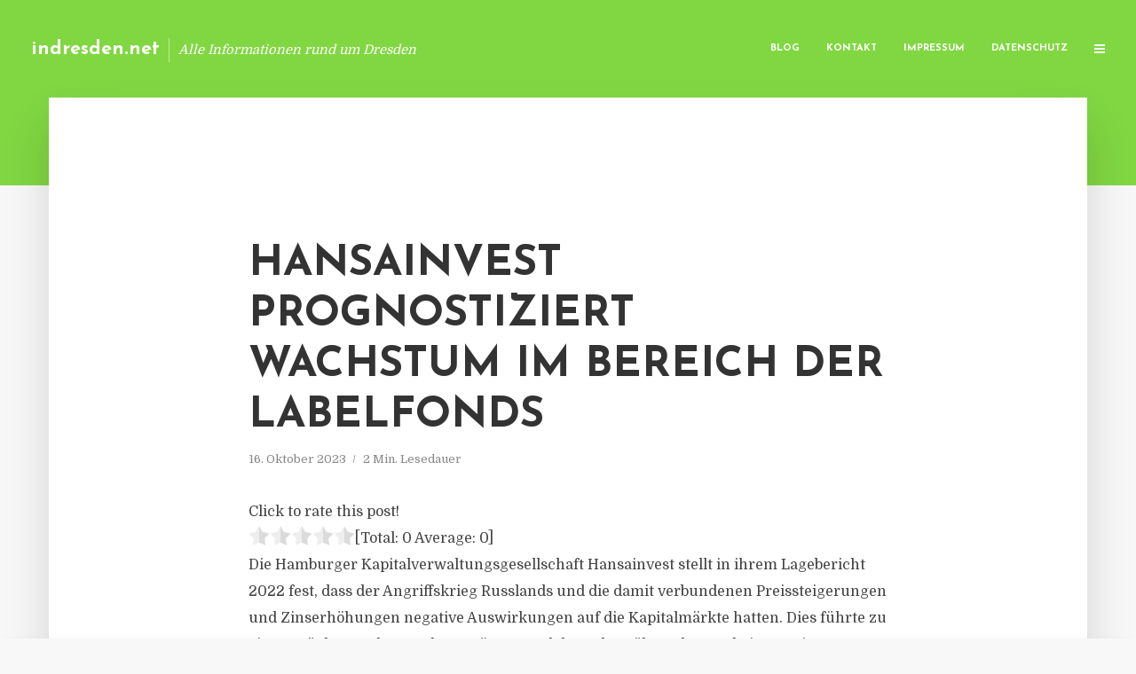

--- FILE ---
content_type: text/html; charset=UTF-8
request_url: https://indresden.net/hansainvest-prognostiziert-wachstum-im-bereich-der-labelfonds/
body_size: 13141
content:
<!DOCTYPE html>
<html lang="de" class="no-js no-svg">
	<head>
		<meta charset="UTF-8">
		<meta name="viewport" content="width=device-width, initial-scale=1">
		<link rel="profile" href="https://gmpg.org/xfn/11">
		<title>Hansainvest prognostiziert Wachstum im Bereich der Labelfonds &#8211; indresden.net</title>
<meta name='robots' content='max-image-preview:large' />
<link rel='dns-prefetch' href='//fonts.googleapis.com' />
<link rel="alternate" type="application/rss+xml" title="indresden.net &raquo; Feed" href="https://indresden.net/feed/" />
<link rel="alternate" type="application/rss+xml" title="indresden.net &raquo; Kommentar-Feed" href="https://indresden.net/comments/feed/" />
<link rel="alternate" type="application/rss+xml" title="indresden.net &raquo; Hansainvest prognostiziert Wachstum im Bereich der Labelfonds-Kommentar-Feed" href="https://indresden.net/hansainvest-prognostiziert-wachstum-im-bereich-der-labelfonds/feed/" />
<script type="text/javascript">
window._wpemojiSettings = {"baseUrl":"https:\/\/s.w.org\/images\/core\/emoji\/14.0.0\/72x72\/","ext":".png","svgUrl":"https:\/\/s.w.org\/images\/core\/emoji\/14.0.0\/svg\/","svgExt":".svg","source":{"concatemoji":"https:\/\/indresden.net\/wp-includes\/js\/wp-emoji-release.min.js"}};
/*! This file is auto-generated */
!function(e,a,t){var n,r,o,i=a.createElement("canvas"),p=i.getContext&&i.getContext("2d");function s(e,t){p.clearRect(0,0,i.width,i.height),p.fillText(e,0,0);e=i.toDataURL();return p.clearRect(0,0,i.width,i.height),p.fillText(t,0,0),e===i.toDataURL()}function c(e){var t=a.createElement("script");t.src=e,t.defer=t.type="text/javascript",a.getElementsByTagName("head")[0].appendChild(t)}for(o=Array("flag","emoji"),t.supports={everything:!0,everythingExceptFlag:!0},r=0;r<o.length;r++)t.supports[o[r]]=function(e){if(p&&p.fillText)switch(p.textBaseline="top",p.font="600 32px Arial",e){case"flag":return s("\ud83c\udff3\ufe0f\u200d\u26a7\ufe0f","\ud83c\udff3\ufe0f\u200b\u26a7\ufe0f")?!1:!s("\ud83c\uddfa\ud83c\uddf3","\ud83c\uddfa\u200b\ud83c\uddf3")&&!s("\ud83c\udff4\udb40\udc67\udb40\udc62\udb40\udc65\udb40\udc6e\udb40\udc67\udb40\udc7f","\ud83c\udff4\u200b\udb40\udc67\u200b\udb40\udc62\u200b\udb40\udc65\u200b\udb40\udc6e\u200b\udb40\udc67\u200b\udb40\udc7f");case"emoji":return!s("\ud83e\udef1\ud83c\udffb\u200d\ud83e\udef2\ud83c\udfff","\ud83e\udef1\ud83c\udffb\u200b\ud83e\udef2\ud83c\udfff")}return!1}(o[r]),t.supports.everything=t.supports.everything&&t.supports[o[r]],"flag"!==o[r]&&(t.supports.everythingExceptFlag=t.supports.everythingExceptFlag&&t.supports[o[r]]);t.supports.everythingExceptFlag=t.supports.everythingExceptFlag&&!t.supports.flag,t.DOMReady=!1,t.readyCallback=function(){t.DOMReady=!0},t.supports.everything||(n=function(){t.readyCallback()},a.addEventListener?(a.addEventListener("DOMContentLoaded",n,!1),e.addEventListener("load",n,!1)):(e.attachEvent("onload",n),a.attachEvent("onreadystatechange",function(){"complete"===a.readyState&&t.readyCallback()})),(e=t.source||{}).concatemoji?c(e.concatemoji):e.wpemoji&&e.twemoji&&(c(e.twemoji),c(e.wpemoji)))}(window,document,window._wpemojiSettings);
</script>
<style type="text/css">
img.wp-smiley,
img.emoji {
	display: inline !important;
	border: none !important;
	box-shadow: none !important;
	height: 1em !important;
	width: 1em !important;
	margin: 0 0.07em !important;
	vertical-align: -0.1em !important;
	background: none !important;
	padding: 0 !important;
}
</style>
	<link rel='stylesheet' id='wp-block-library-css' href='https://indresden.net/wp-includes/css/dist/block-library/style.min.css' type='text/css' media='all' />
<link rel='stylesheet' id='classic-theme-styles-css' href='https://indresden.net/wp-includes/css/classic-themes.min.css' type='text/css' media='all' />
<style id='global-styles-inline-css' type='text/css'>
body{--wp--preset--color--black: #000000;--wp--preset--color--cyan-bluish-gray: #abb8c3;--wp--preset--color--white: #ffffff;--wp--preset--color--pale-pink: #f78da7;--wp--preset--color--vivid-red: #cf2e2e;--wp--preset--color--luminous-vivid-orange: #ff6900;--wp--preset--color--luminous-vivid-amber: #fcb900;--wp--preset--color--light-green-cyan: #7bdcb5;--wp--preset--color--vivid-green-cyan: #00d084;--wp--preset--color--pale-cyan-blue: #8ed1fc;--wp--preset--color--vivid-cyan-blue: #0693e3;--wp--preset--color--vivid-purple: #9b51e0;--wp--preset--gradient--vivid-cyan-blue-to-vivid-purple: linear-gradient(135deg,rgba(6,147,227,1) 0%,rgb(155,81,224) 100%);--wp--preset--gradient--light-green-cyan-to-vivid-green-cyan: linear-gradient(135deg,rgb(122,220,180) 0%,rgb(0,208,130) 100%);--wp--preset--gradient--luminous-vivid-amber-to-luminous-vivid-orange: linear-gradient(135deg,rgba(252,185,0,1) 0%,rgba(255,105,0,1) 100%);--wp--preset--gradient--luminous-vivid-orange-to-vivid-red: linear-gradient(135deg,rgba(255,105,0,1) 0%,rgb(207,46,46) 100%);--wp--preset--gradient--very-light-gray-to-cyan-bluish-gray: linear-gradient(135deg,rgb(238,238,238) 0%,rgb(169,184,195) 100%);--wp--preset--gradient--cool-to-warm-spectrum: linear-gradient(135deg,rgb(74,234,220) 0%,rgb(151,120,209) 20%,rgb(207,42,186) 40%,rgb(238,44,130) 60%,rgb(251,105,98) 80%,rgb(254,248,76) 100%);--wp--preset--gradient--blush-light-purple: linear-gradient(135deg,rgb(255,206,236) 0%,rgb(152,150,240) 100%);--wp--preset--gradient--blush-bordeaux: linear-gradient(135deg,rgb(254,205,165) 0%,rgb(254,45,45) 50%,rgb(107,0,62) 100%);--wp--preset--gradient--luminous-dusk: linear-gradient(135deg,rgb(255,203,112) 0%,rgb(199,81,192) 50%,rgb(65,88,208) 100%);--wp--preset--gradient--pale-ocean: linear-gradient(135deg,rgb(255,245,203) 0%,rgb(182,227,212) 50%,rgb(51,167,181) 100%);--wp--preset--gradient--electric-grass: linear-gradient(135deg,rgb(202,248,128) 0%,rgb(113,206,126) 100%);--wp--preset--gradient--midnight: linear-gradient(135deg,rgb(2,3,129) 0%,rgb(40,116,252) 100%);--wp--preset--duotone--dark-grayscale: url('#wp-duotone-dark-grayscale');--wp--preset--duotone--grayscale: url('#wp-duotone-grayscale');--wp--preset--duotone--purple-yellow: url('#wp-duotone-purple-yellow');--wp--preset--duotone--blue-red: url('#wp-duotone-blue-red');--wp--preset--duotone--midnight: url('#wp-duotone-midnight');--wp--preset--duotone--magenta-yellow: url('#wp-duotone-magenta-yellow');--wp--preset--duotone--purple-green: url('#wp-duotone-purple-green');--wp--preset--duotone--blue-orange: url('#wp-duotone-blue-orange');--wp--preset--font-size--small: 13px;--wp--preset--font-size--medium: 20px;--wp--preset--font-size--large: 36px;--wp--preset--font-size--x-large: 42px;--wp--preset--spacing--20: 0.44rem;--wp--preset--spacing--30: 0.67rem;--wp--preset--spacing--40: 1rem;--wp--preset--spacing--50: 1.5rem;--wp--preset--spacing--60: 2.25rem;--wp--preset--spacing--70: 3.38rem;--wp--preset--spacing--80: 5.06rem;--wp--preset--shadow--natural: 6px 6px 9px rgba(0, 0, 0, 0.2);--wp--preset--shadow--deep: 12px 12px 50px rgba(0, 0, 0, 0.4);--wp--preset--shadow--sharp: 6px 6px 0px rgba(0, 0, 0, 0.2);--wp--preset--shadow--outlined: 6px 6px 0px -3px rgba(255, 255, 255, 1), 6px 6px rgba(0, 0, 0, 1);--wp--preset--shadow--crisp: 6px 6px 0px rgba(0, 0, 0, 1);}:where(.is-layout-flex){gap: 0.5em;}body .is-layout-flow > .alignleft{float: left;margin-inline-start: 0;margin-inline-end: 2em;}body .is-layout-flow > .alignright{float: right;margin-inline-start: 2em;margin-inline-end: 0;}body .is-layout-flow > .aligncenter{margin-left: auto !important;margin-right: auto !important;}body .is-layout-constrained > .alignleft{float: left;margin-inline-start: 0;margin-inline-end: 2em;}body .is-layout-constrained > .alignright{float: right;margin-inline-start: 2em;margin-inline-end: 0;}body .is-layout-constrained > .aligncenter{margin-left: auto !important;margin-right: auto !important;}body .is-layout-constrained > :where(:not(.alignleft):not(.alignright):not(.alignfull)){max-width: var(--wp--style--global--content-size);margin-left: auto !important;margin-right: auto !important;}body .is-layout-constrained > .alignwide{max-width: var(--wp--style--global--wide-size);}body .is-layout-flex{display: flex;}body .is-layout-flex{flex-wrap: wrap;align-items: center;}body .is-layout-flex > *{margin: 0;}:where(.wp-block-columns.is-layout-flex){gap: 2em;}.has-black-color{color: var(--wp--preset--color--black) !important;}.has-cyan-bluish-gray-color{color: var(--wp--preset--color--cyan-bluish-gray) !important;}.has-white-color{color: var(--wp--preset--color--white) !important;}.has-pale-pink-color{color: var(--wp--preset--color--pale-pink) !important;}.has-vivid-red-color{color: var(--wp--preset--color--vivid-red) !important;}.has-luminous-vivid-orange-color{color: var(--wp--preset--color--luminous-vivid-orange) !important;}.has-luminous-vivid-amber-color{color: var(--wp--preset--color--luminous-vivid-amber) !important;}.has-light-green-cyan-color{color: var(--wp--preset--color--light-green-cyan) !important;}.has-vivid-green-cyan-color{color: var(--wp--preset--color--vivid-green-cyan) !important;}.has-pale-cyan-blue-color{color: var(--wp--preset--color--pale-cyan-blue) !important;}.has-vivid-cyan-blue-color{color: var(--wp--preset--color--vivid-cyan-blue) !important;}.has-vivid-purple-color{color: var(--wp--preset--color--vivid-purple) !important;}.has-black-background-color{background-color: var(--wp--preset--color--black) !important;}.has-cyan-bluish-gray-background-color{background-color: var(--wp--preset--color--cyan-bluish-gray) !important;}.has-white-background-color{background-color: var(--wp--preset--color--white) !important;}.has-pale-pink-background-color{background-color: var(--wp--preset--color--pale-pink) !important;}.has-vivid-red-background-color{background-color: var(--wp--preset--color--vivid-red) !important;}.has-luminous-vivid-orange-background-color{background-color: var(--wp--preset--color--luminous-vivid-orange) !important;}.has-luminous-vivid-amber-background-color{background-color: var(--wp--preset--color--luminous-vivid-amber) !important;}.has-light-green-cyan-background-color{background-color: var(--wp--preset--color--light-green-cyan) !important;}.has-vivid-green-cyan-background-color{background-color: var(--wp--preset--color--vivid-green-cyan) !important;}.has-pale-cyan-blue-background-color{background-color: var(--wp--preset--color--pale-cyan-blue) !important;}.has-vivid-cyan-blue-background-color{background-color: var(--wp--preset--color--vivid-cyan-blue) !important;}.has-vivid-purple-background-color{background-color: var(--wp--preset--color--vivid-purple) !important;}.has-black-border-color{border-color: var(--wp--preset--color--black) !important;}.has-cyan-bluish-gray-border-color{border-color: var(--wp--preset--color--cyan-bluish-gray) !important;}.has-white-border-color{border-color: var(--wp--preset--color--white) !important;}.has-pale-pink-border-color{border-color: var(--wp--preset--color--pale-pink) !important;}.has-vivid-red-border-color{border-color: var(--wp--preset--color--vivid-red) !important;}.has-luminous-vivid-orange-border-color{border-color: var(--wp--preset--color--luminous-vivid-orange) !important;}.has-luminous-vivid-amber-border-color{border-color: var(--wp--preset--color--luminous-vivid-amber) !important;}.has-light-green-cyan-border-color{border-color: var(--wp--preset--color--light-green-cyan) !important;}.has-vivid-green-cyan-border-color{border-color: var(--wp--preset--color--vivid-green-cyan) !important;}.has-pale-cyan-blue-border-color{border-color: var(--wp--preset--color--pale-cyan-blue) !important;}.has-vivid-cyan-blue-border-color{border-color: var(--wp--preset--color--vivid-cyan-blue) !important;}.has-vivid-purple-border-color{border-color: var(--wp--preset--color--vivid-purple) !important;}.has-vivid-cyan-blue-to-vivid-purple-gradient-background{background: var(--wp--preset--gradient--vivid-cyan-blue-to-vivid-purple) !important;}.has-light-green-cyan-to-vivid-green-cyan-gradient-background{background: var(--wp--preset--gradient--light-green-cyan-to-vivid-green-cyan) !important;}.has-luminous-vivid-amber-to-luminous-vivid-orange-gradient-background{background: var(--wp--preset--gradient--luminous-vivid-amber-to-luminous-vivid-orange) !important;}.has-luminous-vivid-orange-to-vivid-red-gradient-background{background: var(--wp--preset--gradient--luminous-vivid-orange-to-vivid-red) !important;}.has-very-light-gray-to-cyan-bluish-gray-gradient-background{background: var(--wp--preset--gradient--very-light-gray-to-cyan-bluish-gray) !important;}.has-cool-to-warm-spectrum-gradient-background{background: var(--wp--preset--gradient--cool-to-warm-spectrum) !important;}.has-blush-light-purple-gradient-background{background: var(--wp--preset--gradient--blush-light-purple) !important;}.has-blush-bordeaux-gradient-background{background: var(--wp--preset--gradient--blush-bordeaux) !important;}.has-luminous-dusk-gradient-background{background: var(--wp--preset--gradient--luminous-dusk) !important;}.has-pale-ocean-gradient-background{background: var(--wp--preset--gradient--pale-ocean) !important;}.has-electric-grass-gradient-background{background: var(--wp--preset--gradient--electric-grass) !important;}.has-midnight-gradient-background{background: var(--wp--preset--gradient--midnight) !important;}.has-small-font-size{font-size: var(--wp--preset--font-size--small) !important;}.has-medium-font-size{font-size: var(--wp--preset--font-size--medium) !important;}.has-large-font-size{font-size: var(--wp--preset--font-size--large) !important;}.has-x-large-font-size{font-size: var(--wp--preset--font-size--x-large) !important;}
.wp-block-navigation a:where(:not(.wp-element-button)){color: inherit;}
:where(.wp-block-columns.is-layout-flex){gap: 2em;}
.wp-block-pullquote{font-size: 1.5em;line-height: 1.6;}
</style>
<link rel='stylesheet' id='titan-adminbar-styles-css' href='https://indresden.net/wp-content/plugins/anti-spam/assets/css/admin-bar.css' type='text/css' media='all' />
<link rel='stylesheet' id='contact-form-7-css' href='https://indresden.net/wp-content/plugins/contact-form-7/includes/css/styles.css' type='text/css' media='all' />
<link rel='stylesheet' id='typology-fonts-css' href='https://fonts.googleapis.com/css?family=Domine%3A400%7CJosefin+Sans%3A400%2C700&#038;subset=latin%2Clatin-ext&#038;ver=1.2' type='text/css' media='all' />
<link rel='stylesheet' id='typology-main-css' href='https://indresden.net/wp-content/themes/typology/assets/css/min.css' type='text/css' media='all' />
<style id='typology-main-inline-css' type='text/css'>
body,blockquote:before, q:before{font-family: 'Domine';font-weight: 400;}body,.typology-action-button .sub-menu{color:#444444;}body{background:#f8f8f8;font-size: 1.6em;}.typology-fake-bg{background:#f8f8f8;}.typology-sidebar,.typology-section{background:#ffffff;}h1, h2, h3, h4, h5, h6,.h1, .h2, .h3, .h4, .h5, .h6,.submit,.mks_read_more a,input[type="submit"],a.mks_button,.cover-letter,.post-letter,.woocommerce nav.woocommerce-pagination ul li span,.woocommerce nav.woocommerce-pagination ul li a,.woocommerce div.product .woocommerce-tabs ul.tabs li,.typology-pagination a,.typology-pagination span,.comment-author .fn,.post-date-month,.typology-button-social,.mks_autor_link_wrap a,.entry-pre-title,.typology-button,button{font-family: 'Josefin Sans';font-weight: 700;}.typology-header .typology-nav{font-family: 'Josefin Sans';font-weight: 700;}.typology-cover .entry-title,.typology-cover h1 { font-size: 6.4rem;}h1, .h1 {font-size: 4.8rem;}h2, .h2 {font-size: 3.5rem;}h3, .h3 {font-size: 2.8rem;}h4, .h4 {font-size: 2.3rem;}h5, .h5,.typology-layout-c.post-image-on .entry-title {font-size: 1.8rem;}h6, .h6 {font-size: 1.5rem;}.widget{font-size: 1.4rem;}.typology-header .typology-nav a{font-size: 1.1rem;}.typology-layout-b .post-date-hidden,.meta-item{font-size: 1.3rem;}.post-letter {font-size: 26rem;}.cover-letter {font-size: 60rem;}h1, h2, h3, h4, h5, h6,.h1, .h2, .h3, .h4, .h5, .h6,h1 a,h2 a,h3 a,h4 a,h5 a,h6 a,.post-date-month{color:#333333;}.typology-single-sticky a{color:#444444;}.entry-title a:hover,.typology-single-sticky a:hover{color:#81d742;}.bypostauthor .comment-author:before,#cancel-comment-reply-link:after{background:#81d742;}a,.widget .textwidget a,.typology-layout-b .post-date-hidden{color: #81d742;}.typology-header{height:110px;}.typology-header-sticky-on .typology-header{background:#81d742;}.site-title a{font-size: 16pt;color: #ffffff;}.typology-site-description{font-size: 11pt;color: #ffffff;}.typology-header .typology-nav,.typology-header .typology-nav > li > a{color: #ffffff;}.typology-header .typology-nav .sub-menu a{ color:#444444;}.typology-header .typology-nav .sub-menu a:hover{color: #81d742;}.typology-action-button .sub-menu ul a:before{background: #81d742;}.sub-menu .current-menu-item a{color:#81d742;}.dot,.typology-header .typology-nav .sub-menu{background:#ffffff;}.typology-header .typology-main-navigation .sub-menu .current-menu-ancestor > a,.typology-header .typology-main-navigation .sub-menu .current-menu-item > a{color: #81d742;}.typology-header-wide .slot-l{left: 35px;}.typology-header-wide .slot-r{right: 20px;}.meta-item,.meta-item span,.meta-item a,.comment-metadata a{color: #888888;}.comment-meta .url,.meta-item a:hover{color:#333333;}.typology-post:after,.section-title:after,.typology-pagination:before{background:rgba(51,51,51,0.2);}.typology-layout-b .post-date-day,.typology-outline-nav li a:hover,.style-timeline .post-date-day{color:#81d742;}.typology-layout-b .post-date:after,blockquote:before,q:before{background:#81d742;}.typology-sticky-c,.typology-sticky-to-top span,.sticky-author-date{color: #888888;}.typology-outline-nav li a{color: #444444;}.typology-post.typology-layout-b:before{background:rgba(68,68,68,0.1);}.submit,.mks_read_more a,input[type="submit"],a.mks_button,.typology-button,.submit,.typology-button-social,.widget .mks_autor_link_wrap a,.widget .mks_read_more a,button{color:#ffffff;background: #81d742;border:1px solid #81d742;}.button-invert{color:#81d742;background:transparent;}.widget .mks_autor_link_wrap a:hover,.widget .mks_read_more a:hover{color:#ffffff;}.typology-cover{min-height: 240px;}.typology-cover-empty{height:209px;min-height:209px;}.typology-fake-bg .typology-section:first-child {top: -99px;}.typology-flat .typology-cover-empty{height:110px;}.typology-flat .typology-cover{min-height:110px;}.typology-cover-empty,.typology-cover-item,.typology-header-sticky{background:#81d742;}.typology-cover-overlay:after{background: rgba(129,215,66,0.6);}.typology-sidebar-header{background:#81d742;}.typology-cover,.typology-cover .entry-title,.typology-cover .entry-title a,.typology-cover .meta-item,.typology-cover .meta-item span,.typology-cover .meta-item a,.typology-cover h1,.typology-cover h2,.typology-cover h3{color: #ffffff;}.typology-cover .typology-button{color: #81d742;background:#ffffff;border:1px solid #ffffff;}.typology-cover .button-invert{color: #ffffff;background: transparent;}.typology-cover-slider .owl-dots .owl-dot span{background:#ffffff;}.typology-outline-nav li:before,.widget ul li:before{background:#81d742;}.widget a{color:#444444;}.widget a:hover,.widget_calendar table tbody td a,.entry-tags a:hover{color:#81d742;}.widget_calendar table tbody td a:hover,.widget table td,.entry-tags a{color:#444444;}.widget table,.widget table td,.widget_calendar table thead th,table,td, th{border-color: rgba(68,68,68,0.3);}.widget ul li,.widget .recentcomments{color:#444444;}.widget .post-date{color:#888888;}#today{background:rgba(68,68,68,0.1);}.typology-pagination .current, .typology-pagination .infinite-scroll a, .typology-pagination .load-more a, .typology-pagination .nav-links .next, .typology-pagination .nav-links .prev, .typology-pagination .next a, .typology-pagination .prev a{color: #ffffff;background:#333333;}.typology-pagination a, .typology-pagination span{color: #333333;border:1px solid #333333;}.typology-footer{background:#f8f8f8;color:#aaaaaa;}.typology-footer h1,.typology-footer h2,.typology-footer h3,.typology-footer h4,.typology-footer h5,.typology-footer h6,.typology-footer .post-date-month{color:#aaaaaa;}.typology-count{background: #81d742;}.typology-footer a, .typology-footer .widget .textwidget a{color: #888888;}input[type="text"], input[type="email"], input[type="url"], input[type="tel"], input[type="number"], input[type="date"], input[type="password"], textarea, select{border-color:rgba(68,68,68,0.2);}blockquote:after, blockquote:before, q:after, q:before{-webkit-box-shadow: 0 0 0 10px #ffffff;box-shadow: 0 0 0 10px #ffffff;}body.wp-editor{background:#ffffff;}.site-title{text-transform: none;}.typology-site-description{text-transform: none;}.typology-nav{text-transform: uppercase;}h1, h2, h3, h4, h5, h6{text-transform: uppercase;}.section-title{text-transform: uppercase;}.widget-title{text-transform: uppercase;}.meta-item{text-transform: none;}.typology-button{text-transform: uppercase;}.submit,.mks_read_more a,input[type="submit"],a.mks_button,.typology-button,.widget .mks_autor_link_wrap a,.widget .mks_read_more a,button,.typology-button-social{text-transform: uppercase;}
</style>
<script type='text/javascript' src='https://indresden.net/wp-includes/js/jquery/jquery.min.js' id='jquery-core-js'></script>
<script type='text/javascript' src='https://indresden.net/wp-includes/js/jquery/jquery-migrate.min.js' id='jquery-migrate-js'></script>
<link rel="https://api.w.org/" href="https://indresden.net/wp-json/" /><link rel="alternate" type="application/json" href="https://indresden.net/wp-json/wp/v2/posts/5469" /><link rel="canonical" href="https://indresden.net/hansainvest-prognostiziert-wachstum-im-bereich-der-labelfonds/" />
<link rel='shortlink' href='https://indresden.net/?p=5469' />
<link rel="alternate" type="application/json+oembed" href="https://indresden.net/wp-json/oembed/1.0/embed?url=https%3A%2F%2Findresden.net%2Fhansainvest-prognostiziert-wachstum-im-bereich-der-labelfonds%2F" />
<link rel="alternate" type="text/xml+oembed" href="https://indresden.net/wp-json/oembed/1.0/embed?url=https%3A%2F%2Findresden.net%2Fhansainvest-prognostiziert-wachstum-im-bereich-der-labelfonds%2F&#038;format=xml" />
<script type="text/javascript">
(function(url){
	if(/(?:Chrome\/26\.0\.1410\.63 Safari\/537\.31|WordfenceTestMonBot)/.test(navigator.userAgent)){ return; }
	var addEvent = function(evt, handler) {
		if (window.addEventListener) {
			document.addEventListener(evt, handler, false);
		} else if (window.attachEvent) {
			document.attachEvent('on' + evt, handler);
		}
	};
	var removeEvent = function(evt, handler) {
		if (window.removeEventListener) {
			document.removeEventListener(evt, handler, false);
		} else if (window.detachEvent) {
			document.detachEvent('on' + evt, handler);
		}
	};
	var evts = 'contextmenu dblclick drag dragend dragenter dragleave dragover dragstart drop keydown keypress keyup mousedown mousemove mouseout mouseover mouseup mousewheel scroll'.split(' ');
	var logHuman = function() {
		if (window.wfLogHumanRan) { return; }
		window.wfLogHumanRan = true;
		var wfscr = document.createElement('script');
		wfscr.type = 'text/javascript';
		wfscr.async = true;
		wfscr.src = url + '&r=' + Math.random();
		(document.getElementsByTagName('head')[0]||document.getElementsByTagName('body')[0]).appendChild(wfscr);
		for (var i = 0; i < evts.length; i++) {
			removeEvent(evts[i], logHuman);
		}
	};
	for (var i = 0; i < evts.length; i++) {
		addEvent(evts[i], logHuman);
	}
})('//indresden.net/?wordfence_lh=1&hid=D635063145757B4CDC71DF94ED697494');
</script><style type="text/css">.broken_link, a.broken_link {
	text-decoration: line-through;
}</style>	</head>

	<body data-rsssl=1 class="post-template-default single single-post postid-5469 single-format-standard typology-header-wide">

		<header id="typology-header" class="typology-header">
			<div class="container">
					<div class="slot-l">
	<div class="typology-site-branding">
	
	<span class="site-title h4"><a href="https://indresden.net/" rel="home">indresden.net</a></span>		<span class="typology-site-description">Alle Informationen rund um Dresden</span>

</div>
	
</div>

<div class="slot-r">
				<ul id="menu-menue" class="typology-nav typology-main-navigation"><li id="menu-item-20" class="menu-item menu-item-type-custom menu-item-object-custom menu-item-home menu-item-20"><a href="https://indresden.net">Blog</a></li>
<li id="menu-item-68" class="menu-item menu-item-type-post_type menu-item-object-page menu-item-68"><a href="https://indresden.net/kontakt/">Kontakt</a></li>
<li id="menu-item-2642" class="menu-item menu-item-type-custom menu-item-object-custom menu-item-2642"><a href="/impressum">Impressum</a></li>
<li id="menu-item-19" class="menu-item menu-item-type-post_type menu-item-object-page menu-item-19"><a href="https://indresden.net/datenschutz/">Datenschutz</a></li>
</ul>			
	<ul class="typology-nav ">
	<li class="typology-action-button">
		<span class="typology-action-sidebar">
			<i class="fa fa-bars"></i>
		</span>
	</li>
</ul></div>			</div>
		</header>
	
			
				<div id="typology-cover" class="typology-cover typology-cover-empty">
					</div>
		<div class="typology-fake-bg">
			<div class="typology-section">

				<div class="section-content">
    <article id="post-5469" class="typology-post typology-single-post post-5469 post type-post status-publish format-standard hentry category-allgemein tag-allgemeine-verwaltungsaufwendungen tag-anstieg-im-verwalteten-fondsvermoegen tag-anzahl-der-investmentvermoegen tag-erwartungen-fuer-2023 tag-fondsvermoegen tag-gesamtvermoegen tag-grenzueberschreitende-verwaltung-von-luxemburgischen-fonds tag-hamburger-kapitalverwaltungsgesellschaft tag-hansa-fonds tag-hansainvest tag-jahresueberschuss tag-kapitalmaerkte tag-lagebericht-2022 tag-mittelzufluesse tag-moderat-steigender-anteil-am-fondsvermoegen tag-personalaufwendungen tag-preissteigerungen tag-provisionsaufwendungen tag-provisionsertraege tag-russlands-angriffskrieg tag-service-kvg-labelfonds tag-signal-iduna-spezialfonds tag-staerkerer-zuwachs-von-fondsvermoegen-in-bestehende-fonds-und-neuauflegungen-von-fondsprodukten-fuer-alle-assetklassen tag-vertriebs-und-beratungsleistungen tag-wertpapier-investmentvermoegen tag-zinserhoehungen">

        
            <header class="entry-header">

                <h1 class="entry-title entry-title-cover-empty">Hansainvest prognostiziert Wachstum im Bereich der Labelfonds</h1>
                 
                    <div class="entry-meta"><div class="meta-item meta-date"><span class="updated">16. Oktober 2023</span></div><div class="meta-item meta-rtime">2 Min. Lesedauer</div></div>
                
                
            </header>

                
        <div class="entry-content clearfix">
                        
            
            <div style='text-align:left' class='yasr-auto-insert-visitor'><!--Yasr Visitor Votes Shortcode--><div id='yasr_visitor_votes_3b0bd952e6798' class='yasr-visitor-votes'><div class="yasr-custom-text-vv-before yasr-custom-text-vv-before-5469">Click to rate this post!</div><div id='yasr-vv-second-row-container-3b0bd952e6798' 
                                        class='yasr-vv-second-row-container'><div id='yasr-visitor-votes-rater-3b0bd952e6798'
                                      class='yasr-rater-stars-vv'
                                      data-rater-postid='5469' 
                                      data-rating='0'
                                      data-rater-starsize='24'
                                      data-rater-readonly='false'
                                      data-rater-nonce='0f502cf299' 
                                      data-issingular='true'
                                    ></div><div class="yasr-vv-stats-text-container" id="yasr-vv-stats-text-container-3b0bd952e6798"><span id="yasr-vv-text-container-3b0bd952e6798" class="yasr-vv-text-container">[Total: <span id="yasr-vv-votes-number-container-3b0bd952e6798">0</span>  Average: <span id="yasr-vv-average-container-3b0bd952e6798">0</span>]</span></div><div id='yasr-vv-loader-3b0bd952e6798' class='yasr-vv-container-loader'></div></div><div id='yasr-vv-bottom-container-3b0bd952e6798' class='yasr-vv-bottom-container'></div></div><!--End Yasr Visitor Votes Shortcode--></div><p>Die Hamburger Kapitalverwaltungsgesellschaft Hansainvest stellt in ihrem Lagebericht 2022 fest, dass der Angriffskrieg Russlands und die damit verbundenen Preissteigerungen und Zinserhöhungen negative Auswirkungen auf die Kapitalmärkte hatten. Dies führte zu einem Rückgang des Fondsvermögens und des Jahresüberschusses bei Hansainvest. Das Unternehmen konzentriert sich auf drei geschäftliche Kernbereiche: die Hansa-Fonds, von ihr verwaltete Wertpapier-Investmentvermögen, die Signal Iduna-Spezialfonds, deren Anleger Fonds der Signal Iduna-Gruppe sind, und Service-KVG-Labelfonds, die für Dritte aufgelegt werden. Bis Ende 2022 stieg die Anzahl der von Hansainvest verwalteten Investmentvermögen von 440 auf 471. Gleichzeitig sank das Gesamtvermögen von 55,8 Milliarden Euro auf 53,5 Milliarden Euro. Der Jahresüberschuss für das Jahr 2022 betrug 16,8 Millionen Euro und war damit niedriger als im Vorjahr mit 20,9 Millionen Euro. Dies ist hauptsächlich auf die negative Entwicklung der Kapitalmärkte zurückzuführen. Die Provisionserträge stiegen im Jahr 2022 um 18,7 Millionen Euro auf 254,2 Millionen Euro, insbesondere durch den Anstieg des verwalteten Fondsvermögens im Bereich Service KVG Real Assets. Die Provisionsaufwendungen für das Portfoliomanagement sowie für Vertriebs- und Beratungsleistungen stiegen um 17,3 Millionen Euro auf 177,6 Millionen Euro. Die allgemeinen Verwaltungsaufwendungen erhöhten sich um 7,6 Millionen Euro auf 49,3 Millionen Euro. Dies war hauptsächlich auf die gestiegenen Personalaufwendungen von 4,7 Millionen Euro auf 28,0 Millionen Euro zurückzuführen. Für das Jahr 2023 erwartet das Unternehmen einen moderaten Anstieg des Anteils am Fondsvermögen im Bereich der klassischen Fonds durch Mittelzuflüsse und einen stärkeren Zuwachs des Fondsvermögens in bestehende Fonds und Neuauflegungen von Fondsprodukten für alle Assetklassen im Bereich Service KVG-Labelfonds. Die grenzüberschreitende Verwaltung von luxemburgischen Fonds aus Hamburg wurde bereits umgesetzt und wird weiter ausgebaut.</p>

                        
            
        </div>
        
                     	
	
		<div class="typology-social-icons">
							<a href="javascript:void(0);" class="typology-facebook typology-share-item hover-on" data-url="http://www.facebook.com/sharer/sharer.php?u=https%3A%2F%2Findresden.net%2Fhansainvest-prognostiziert-wachstum-im-bereich-der-labelfonds%2F&amp;t=Hansainvest+prognostiziert+Wachstum+im+Bereich+der+Labelfonds"><i class="fa fa-facebook"></i></a>							<a href="javascript:void(0);" class="typology-twitter typology-share-item hover-on" data-url="http://twitter.com/intent/tweet?url=https%3A%2F%2Findresden.net%2Fhansainvest-prognostiziert-wachstum-im-bereich-der-labelfonds%2F&amp;text=Hansainvest+prognostiziert+Wachstum+im+Bereich+der+Labelfonds"><i class="fa fa-twitter"></i></a>							<a href="javascript:void(0);"  class="typology-linkedin typology-share-item hover-on" data-url="http://www.linkedin.com/shareArticle?mini=true&amp;url=https://indresden.net/hansainvest-prognostiziert-wachstum-im-bereich-der-labelfonds/&amp;title=Hansainvest prognostiziert Wachstum im Bereich der Labelfonds"><i class="fa fa-linkedin"></i></a>							<a href="/cdn-cgi/l/email-protection#[base64]" class="typology-mailto hover-on"><i class="fa fa-envelope-o"></i></a>					</div>

	        
    </article>
</div>
				
				
	
				
				
		<div class="section-head"><h3 class="section-title h6">Kommentieren</h3></div>
		<div id="comments" class="section-content typology-comments">

				<div id="respond" class="comment-respond">
		<h3 id="reply-title" class="comment-reply-title"></h3><form action="https://indresden.net/wp-comments-post.php" method="post" id="commentform" class="comment-form" novalidate><p class="comment-form-comment"><label for="comment">Kommentar</label><textarea id="comment" name="comment" cols="45" rows="8" aria-required="true"></textarea></p><p class="comment-form-author"><label for="author">Name</label> <input id="author" name="author" type="text" value="" size="30" /></p>
<p class="comment-form-email"><label for="email">E-Mail</label> <input id="email" name="email" type="text" value="" size="30" /></p>
<p class="comment-form-url"><label for="url">Webseite</label><input id="url" name="url" type="text" value="" size="30" /></p>
<p class="comment-form-cookies-consent"><input id="wp-comment-cookies-consent" name="wp-comment-cookies-consent" type="checkbox" value="yes" /> <label for="wp-comment-cookies-consent">Meinen Namen, meine E-Mail-Adresse und meine Website in diesem Browser für die nächste Kommentierung speichern.</label></p>
<p class="form-submit"><input name="submit" type="submit" id="submit" class="submit" value="Kommentar abgeben" /> <input type='hidden' name='comment_post_ID' value='5469' id='comment_post_ID' />
<input type='hidden' name='comment_parent' id='comment_parent' value='0' />
</p><!-- Anti-spam plugin wordpress.org/plugins/anti-spam/ --><div class="wantispam-required-fields"><input type="hidden" name="wantispam_t" class="wantispam-control wantispam-control-t" value="1768987438" /><div class="wantispam-group wantispam-group-q" style="clear: both;">
					<label>Current ye@r <span class="required">*</span></label>
					<input type="hidden" name="wantispam_a" class="wantispam-control wantispam-control-a" value="2026" />
					<input type="text" name="wantispam_q" class="wantispam-control wantispam-control-q" value="7.3.5" autocomplete="off" />
				  </div>
<div class="wantispam-group wantispam-group-e" style="display: none;">
					<label>Leave this field empty</label>
					<input type="text" name="wantispam_e_email_url_website" class="wantispam-control wantispam-control-e" value="" autocomplete="off" />
				  </div>
</div><!--\End Anti-spam plugin --></form>	</div><!-- #respond -->
				
			
		</div>


			</div>

		
	
	
		<div class="typology-section typology-section-related">

			<div class="section-head"><h3 class="section-title h6">Weiterlesen</h3></div>
			
			<div class="section-content section-content-a">

				<div class="typology-posts">

											<article class="typology-post typology-layout-a post-5089 post type-post status-publish format-standard hentry category-allgemein tag-boerse tag-dax tag-deutsche-bank tag-gewinn tag-kreditinstitut">

    <header class="entry-header">
        <h2 class="entry-title h1"><a href="https://indresden.net/deutsche-bank-erzielt-vorsteuergewinn-von-15-milliarden-euro/">Deutsche Bank erzielt Vorsteuergewinn von 1,5 Milliarden Euro</a></h2>         
            <div class="entry-meta"><div class="meta-item meta-date"><span class="updated">29. Juli 2022</span></div><div class="meta-item meta-rtime">2 Min. Lesedauer</div></div>
                    </header>

    <div class="entry-content">
        
                    <p>Click to rate this post![Total: 0 Average: 0] Die Deutsche Bank hat im zweiten Quartal und im ersten Halbjahr 2022 jeweils das höchste Nachsteuerergebnis seit 2011 erzielt. Im zweiten Quartal stieg der Vorsteuergewinn im Vergleich zum Vorjahreszeitraum um 33 Prozent auf 1,5 Milliarden Euro, während der Nachsteuergewinn um 46 Prozent auf 1,2 Milliarden Euro zulegte. Die Nachsteuerrendite auf das...</p>
            </div>
    
          
        <div class="entry-footer">
            <a href="https://indresden.net/deutsche-bank-erzielt-vorsteuergewinn-von-15-milliarden-euro/" class="typology-button">Weiterlesen</a>        </div>
    
</article>											<article class="typology-post typology-layout-a post-1106 post type-post status-publish format-standard hentry category-allgemein tag-lbs-immobilien-gmbh-potsdam tag-niedrigzinsen-immobiliendarlehen tag-ostdeutschland-immobilienmarkt-nachfrage tag-ostdeutschland-immobilienvermittlung tag-steigende-nachfrage-immobilien-osten">

    <header class="entry-header">
        <h2 class="entry-title h1"><a href="https://indresden.net/ostdeutschland-lbs-tochter-steuert-auf-vermittlungsrekord-zu/">Ostdeutschland: LBS-Tochter steuert auf Vermittlungsrekord zu</a></h2>         
            <div class="entry-meta"><div class="meta-item meta-date"><span class="updated">17. Juli 2018</span></div><div class="meta-item meta-rtime">2 Min. Lesedauer</div></div>
                    </header>

    <div class="entry-content">
        
                    <p>Die eigenen vier Wände sind in Ostdeutschland so gefragt wie nie. Neben den klassischen Selbstnutzern suchen angesichts der anhaltenden Niedrigzinsphase auch Investoren nach sicheren Anlagen auf dem Immobilienmarkt.</p>
            </div>
    
          
        <div class="entry-footer">
            <a href="https://indresden.net/ostdeutschland-lbs-tochter-steuert-auf-vermittlungsrekord-zu/" class="typology-button">Weiterlesen</a>        </div>
    
</article>											<article class="typology-post typology-layout-a post-5624 post type-post status-publish format-standard hentry category-allgemein tag-alba-renewables tag-bauprojekte tag-diversifiziert tag-energiewende tag-entwicklungsaktivitaeten tag-erfahrung tag-erneuerbare-energieproduktion tag-finanzierung tag-fonds tag-investitionserfahrung tag-investitionsfortschritt tag-investment-manager tag-netzwerke tag-philippinen tag-plattform tag-portfolio tag-projektpipeline tag-regionale-plattform tag-saetf tag-suedostasien tag-susi-partners tag-uedostasiatischer-projektwickler tag-wachstumsplaene">

    <header class="entry-header">
        <h2 class="entry-title h1"><a href="https://indresden.net/investment-manager-susi-partners-unterstuetzt-den-ausbau-von-erneuerbare-energien-projekten-auf-den-philippinen/">Investment Manager Susi Partners unterstützt den Ausbau von Erneuerbare-Energien-Projekten auf den Philippinen</a></h2>         
            <div class="entry-meta"><div class="meta-item meta-date"><span class="updated">9. April 2024</span></div><div class="meta-item meta-rtime">2 Min. Lesedauer</div></div>
                    </header>

    <div class="entry-content">
        
                    <p>Click to rate this post![Total: 0 Average: 0]Durch den „SUSI Asia Energy Transition Fund“ („SAETF“) hat der Investment Manager Susi Partners eine Vereinbarung mit dem erfahrenen südostasiatischen Projektentwickler Alba Renewables getroffen, um die Entwicklung, den Bau und den Betrieb von Freiflächen-Solaranlagen und Onshore-Windprojekten auf den Philippinen voranzutreiben. Susi wird sich aktiv an...</p>
            </div>
    
          
        <div class="entry-footer">
            <a href="https://indresden.net/investment-manager-susi-partners-unterstuetzt-den-ausbau-von-erneuerbare-energien-projekten-auf-den-philippinen/" class="typology-button">Weiterlesen</a>        </div>
    
</article>											<article class="typology-post typology-layout-a post-3456 post type-post status-publish format-standard hentry category-allgemein tag-bnp-paribas tag-bnp-paribas-easy tag-consorsbank tag-exchange-traded-funds tag-gruene-offensive tag-gruener-etf tag-sven-deglow">

    <header class="entry-header">
        <h2 class="entry-title h1"><a href="https://indresden.net/consorsbank-startet-mit-nachhaltigkeits-offensive-ins-neue-jahr/">Consorsbank startet mit Nachhaltigkeits-Offensive ins neue Jahr</a></h2>         
            <div class="entry-meta"><div class="meta-item meta-date"><span class="updated">11. Januar 2021</span></div><div class="meta-item meta-rtime">2 Min. Lesedauer</div></div>
                    </header>

    <div class="entry-content">
        
                    <p>Click to rate this post![Total: 0 Average: 0] Ab sofort bietet die Consorsbank ihren Kunden ein deutlich ausgeweitetes Auswahl an nachhaltigen Exchange Traded Funds (ETF) an, die gebührenfrei gekauft oder im Rahmen eines Sparplans bespart werden können. Im Sparplanangebot steigt die Zahl „grüner ETF“ von 35 auf mehr als 140. Davon können 30 gebührenfrei bespart werden. Dazu gehören unter anderem...</p>
            </div>
    
          
        <div class="entry-footer">
            <a href="https://indresden.net/consorsbank-startet-mit-nachhaltigkeits-offensive-ins-neue-jahr/" class="typology-button">Weiterlesen</a>        </div>
    
</article>									
				</div>
			</div>
		
		</div>

	
	

	

	<div id="typology-single-sticky" class="typology-single-sticky">
		
		<div class="typology-sticky-content meta">
			
<div class="typology-flex-center">
	<div class="typology-sticky-author typology-sticky-l">
		<img alt='' src='https://secure.gravatar.com/avatar/eee2fc1a1f7d029d74289eba63f3d0ed?s=50&#038;d=mm&#038;r=g' srcset='https://secure.gravatar.com/avatar/eee2fc1a1f7d029d74289eba63f3d0ed?s=100&#038;d=mm&#038;r=g 2x' class='avatar avatar-50 photo' height='50' width='50' loading='lazy' decoding='async'/>		<span class="sticky-author-title">
			<a href="https://indresden.net/author/firstname%20lastname/">von </a> 
			<span class="sticky-author-date">16. Oktober 2023</span>
		</span>
	</div>
	<div class="typology-sticky-c">
		
	</div>

	<div class="typology-sticky-comments typology-sticky-r">
							<a href="https://indresden.net/hansainvest-prognostiziert-wachstum-im-bereich-der-labelfonds/#respond"><i class="fa fa-comments-o"></i>Kommentieren</a>			</div>

</div>
		</div>

		<div class="typology-sticky-content prev-next">
			<nav class="typology-prev-next-nav typology-flex-center">
	
	
<div class="typology-prev-link typology-sticky-l">	
				
			<a href="https://indresden.net/die-erwartungen-an-den-immobilienmarkt-sind-optimistischer-geworden/">
				<span class="typology-pn-ico"><i class="fa fa fa-chevron-left"></i></span>
				<span class="typology-pn-link">Die Erwartungen an den Immobilienmarkt sind optimistischer geworden.</span>
			</a>
	</div>
	
	<a href="javascript: void(0);" class="typology-sticky-to-top typology-sticky-c">
			<span class="typology-top-ico"><i class="fa fa fa-chevron-up"></i></span>
			<span class="typology-top-link">Zum Anfang</span>
	</a>

<div class="typology-next-link typology-sticky-r">	
		
			<a href="https://indresden.net/paribus-verzeichnet-signifikanten-anstieg-des-investmentvermoegens-im-jahr-2022/">
				<span class="typology-pn-ico"><i class="fa fa fa-chevron-right"></i></span>
				<span class="typology-pn-link">Paribus verzeichnet signifikanten Anstieg des Investmentvermögens im Jahr 2022</span>
			</a>
			</div>
</nav>

		</div>
	</div>


			<footer id="typology-footer" class="typology-footer">

				<div class="container">
					
					
									</div>

			</footer>

		</div>

		<div class="typology-sidebar">
	<div class="typology-sidebar-header">
		<div class="typology-sidebar-header-wrapper">
			<div class="typology-site-branding">
	
	<span class="site-title h4"><a href="https://indresden.net/" rel="home">indresden.net</a></span>		<span class="typology-site-description">Alle Informationen rund um Dresden</span>

</div>
			<span class="typology-sidebar-close"><i class="fa fa-times" aria-hidden="true"></i></span>
		</div>
	</div>

	<div class="widget typology-responsive-menu">
					<ul id="menu-menue-1" class="typology-nav typology-main-navigation"><li class="menu-item menu-item-type-custom menu-item-object-custom menu-item-home menu-item-20"><a href="https://indresden.net">Blog</a></li>
<li class="menu-item menu-item-type-post_type menu-item-object-page menu-item-68"><a href="https://indresden.net/kontakt/">Kontakt</a></li>
<li class="menu-item menu-item-type-custom menu-item-object-custom menu-item-2642"><a href="/impressum">Impressum</a></li>
<li class="menu-item menu-item-type-post_type menu-item-object-page menu-item-19"><a href="https://indresden.net/datenschutz/">Datenschutz</a></li>
</ul>		</div>

					
								<div id="search-2" class="widget clearfix widget_search"><h4 class="widget-title h5">Suche</h4><form class="typology-search-form" action="https://indresden.net/" method="get">
	<input name="s" type="text" value="" placeholder="Suchbegriff(e)" />
	<button type="submit" class="typology-button typology-button-search typology-icon-button">Suchen</button> 
	</form></div><div id="archives-2" class="widget clearfix widget_archive"><h4 class="widget-title h5">Archiv</h4>
			<ul>
					<li><a href='https://indresden.net/2025/12/'>Dezember 2025</a></li>
	<li><a href='https://indresden.net/2025/11/'>November 2025</a></li>
	<li><a href='https://indresden.net/2025/10/'>Oktober 2025</a></li>
	<li><a href='https://indresden.net/2025/09/'>September 2025</a></li>
	<li><a href='https://indresden.net/2025/08/'>August 2025</a></li>
	<li><a href='https://indresden.net/2025/07/'>Juli 2025</a></li>
	<li><a href='https://indresden.net/2025/06/'>Juni 2025</a></li>
	<li><a href='https://indresden.net/2025/05/'>Mai 2025</a></li>
	<li><a href='https://indresden.net/2025/04/'>April 2025</a></li>
	<li><a href='https://indresden.net/2025/03/'>März 2025</a></li>
	<li><a href='https://indresden.net/2025/02/'>Februar 2025</a></li>
	<li><a href='https://indresden.net/2025/01/'>Januar 2025</a></li>
	<li><a href='https://indresden.net/2024/12/'>Dezember 2024</a></li>
	<li><a href='https://indresden.net/2024/11/'>November 2024</a></li>
	<li><a href='https://indresden.net/2024/10/'>Oktober 2024</a></li>
	<li><a href='https://indresden.net/2024/09/'>September 2024</a></li>
	<li><a href='https://indresden.net/2024/08/'>August 2024</a></li>
	<li><a href='https://indresden.net/2024/07/'>Juli 2024</a></li>
	<li><a href='https://indresden.net/2024/06/'>Juni 2024</a></li>
	<li><a href='https://indresden.net/2024/05/'>Mai 2024</a></li>
	<li><a href='https://indresden.net/2024/04/'>April 2024</a></li>
	<li><a href='https://indresden.net/2024/03/'>März 2024</a></li>
	<li><a href='https://indresden.net/2024/02/'>Februar 2024</a></li>
	<li><a href='https://indresden.net/2024/01/'>Januar 2024</a></li>
	<li><a href='https://indresden.net/2023/12/'>Dezember 2023</a></li>
	<li><a href='https://indresden.net/2023/11/'>November 2023</a></li>
	<li><a href='https://indresden.net/2023/10/'>Oktober 2023</a></li>
	<li><a href='https://indresden.net/2023/09/'>September 2023</a></li>
	<li><a href='https://indresden.net/2023/08/'>August 2023</a></li>
	<li><a href='https://indresden.net/2023/07/'>Juli 2023</a></li>
	<li><a href='https://indresden.net/2023/06/'>Juni 2023</a></li>
	<li><a href='https://indresden.net/2023/05/'>Mai 2023</a></li>
	<li><a href='https://indresden.net/2023/04/'>April 2023</a></li>
	<li><a href='https://indresden.net/2023/01/'>Januar 2023</a></li>
	<li><a href='https://indresden.net/2022/12/'>Dezember 2022</a></li>
	<li><a href='https://indresden.net/2022/11/'>November 2022</a></li>
	<li><a href='https://indresden.net/2022/10/'>Oktober 2022</a></li>
	<li><a href='https://indresden.net/2022/09/'>September 2022</a></li>
	<li><a href='https://indresden.net/2022/08/'>August 2022</a></li>
	<li><a href='https://indresden.net/2022/07/'>Juli 2022</a></li>
	<li><a href='https://indresden.net/2022/06/'>Juni 2022</a></li>
	<li><a href='https://indresden.net/2022/05/'>Mai 2022</a></li>
	<li><a href='https://indresden.net/2022/04/'>April 2022</a></li>
	<li><a href='https://indresden.net/2022/03/'>März 2022</a></li>
	<li><a href='https://indresden.net/2022/02/'>Februar 2022</a></li>
	<li><a href='https://indresden.net/2022/01/'>Januar 2022</a></li>
	<li><a href='https://indresden.net/2021/12/'>Dezember 2021</a></li>
	<li><a href='https://indresden.net/2021/11/'>November 2021</a></li>
	<li><a href='https://indresden.net/2021/10/'>Oktober 2021</a></li>
	<li><a href='https://indresden.net/2021/09/'>September 2021</a></li>
	<li><a href='https://indresden.net/2021/08/'>August 2021</a></li>
	<li><a href='https://indresden.net/2021/07/'>Juli 2021</a></li>
	<li><a href='https://indresden.net/2021/06/'>Juni 2021</a></li>
	<li><a href='https://indresden.net/2021/05/'>Mai 2021</a></li>
	<li><a href='https://indresden.net/2021/04/'>April 2021</a></li>
	<li><a href='https://indresden.net/2021/03/'>März 2021</a></li>
	<li><a href='https://indresden.net/2021/02/'>Februar 2021</a></li>
	<li><a href='https://indresden.net/2021/01/'>Januar 2021</a></li>
	<li><a href='https://indresden.net/2020/12/'>Dezember 2020</a></li>
	<li><a href='https://indresden.net/2020/11/'>November 2020</a></li>
	<li><a href='https://indresden.net/2020/10/'>Oktober 2020</a></li>
	<li><a href='https://indresden.net/2020/09/'>September 2020</a></li>
	<li><a href='https://indresden.net/2020/08/'>August 2020</a></li>
	<li><a href='https://indresden.net/2020/07/'>Juli 2020</a></li>
	<li><a href='https://indresden.net/2020/06/'>Juni 2020</a></li>
	<li><a href='https://indresden.net/2020/05/'>Mai 2020</a></li>
	<li><a href='https://indresden.net/2020/04/'>April 2020</a></li>
	<li><a href='https://indresden.net/2020/03/'>März 2020</a></li>
	<li><a href='https://indresden.net/2020/02/'>Februar 2020</a></li>
	<li><a href='https://indresden.net/2020/01/'>Januar 2020</a></li>
	<li><a href='https://indresden.net/2019/12/'>Dezember 2019</a></li>
	<li><a href='https://indresden.net/2019/11/'>November 2019</a></li>
	<li><a href='https://indresden.net/2019/10/'>Oktober 2019</a></li>
	<li><a href='https://indresden.net/2019/09/'>September 2019</a></li>
	<li><a href='https://indresden.net/2019/08/'>August 2019</a></li>
	<li><a href='https://indresden.net/2019/07/'>Juli 2019</a></li>
	<li><a href='https://indresden.net/2019/06/'>Juni 2019</a></li>
	<li><a href='https://indresden.net/2019/05/'>Mai 2019</a></li>
	<li><a href='https://indresden.net/2019/04/'>April 2019</a></li>
	<li><a href='https://indresden.net/2019/03/'>März 2019</a></li>
	<li><a href='https://indresden.net/2019/02/'>Februar 2019</a></li>
	<li><a href='https://indresden.net/2019/01/'>Januar 2019</a></li>
	<li><a href='https://indresden.net/2018/12/'>Dezember 2018</a></li>
	<li><a href='https://indresden.net/2018/11/'>November 2018</a></li>
	<li><a href='https://indresden.net/2018/10/'>Oktober 2018</a></li>
	<li><a href='https://indresden.net/2018/09/'>September 2018</a></li>
	<li><a href='https://indresden.net/2018/08/'>August 2018</a></li>
	<li><a href='https://indresden.net/2018/07/'>Juli 2018</a></li>
	<li><a href='https://indresden.net/2018/06/'>Juni 2018</a></li>
	<li><a href='https://indresden.net/2018/05/'>Mai 2018</a></li>
	<li><a href='https://indresden.net/2018/04/'>April 2018</a></li>
	<li><a href='https://indresden.net/2018/03/'>März 2018</a></li>
	<li><a href='https://indresden.net/2018/02/'>Februar 2018</a></li>
	<li><a href='https://indresden.net/2018/01/'>Januar 2018</a></li>
	<li><a href='https://indresden.net/2017/12/'>Dezember 2017</a></li>
	<li><a href='https://indresden.net/2017/11/'>November 2017</a></li>
	<li><a href='https://indresden.net/2017/10/'>Oktober 2017</a></li>
	<li><a href='https://indresden.net/2017/09/'>September 2017</a></li>
	<li><a href='https://indresden.net/2017/08/'>August 2017</a></li>
	<li><a href='https://indresden.net/2017/07/'>Juli 2017</a></li>
	<li><a href='https://indresden.net/2017/06/'>Juni 2017</a></li>
	<li><a href='https://indresden.net/2017/05/'>Mai 2017</a></li>
			</ul>

			</div>				
</div>

<div class="typology-sidebar-overlay"></div>		
		<link rel='stylesheet' id='yasrcss-css' href='https://indresden.net/wp-content/plugins/yet-another-stars-rating/includes/css/yasr.css' type='text/css' media='all' />
<style id='yasrcss-inline-css' type='text/css'>

            .yasr-star-rating {
                background-image: url('https://indresden.net/wp-content/plugins/yet-another-stars-rating/includes/img/star_2.svg');
            }
            .yasr-star-rating .yasr-star-value {
                background: url('https://indresden.net/wp-content/plugins/yet-another-stars-rating/includes/img/star_3.svg') ;
            }

            .yasr-star-rating {
                background-image: url('https://indresden.net/wp-content/plugins/yet-another-stars-rating/includes/img/star_2.svg');
            }
            .yasr-star-rating .yasr-star-value {
                background: url('https://indresden.net/wp-content/plugins/yet-another-stars-rating/includes/img/star_3.svg') ;
            }

            .yasr-star-rating {
                background-image: url('https://indresden.net/wp-content/plugins/yet-another-stars-rating/includes/img/star_2.svg');
            }
            .yasr-star-rating .yasr-star-value {
                background: url('https://indresden.net/wp-content/plugins/yet-another-stars-rating/includes/img/star_3.svg') ;
            }

            .yasr-star-rating {
                background-image: url('https://indresden.net/wp-content/plugins/yet-another-stars-rating/includes/img/star_2.svg');
            }
            .yasr-star-rating .yasr-star-value {
                background: url('https://indresden.net/wp-content/plugins/yet-another-stars-rating/includes/img/star_3.svg') ;
            }
</style>
<script data-cfasync="false" src="/cdn-cgi/scripts/5c5dd728/cloudflare-static/email-decode.min.js"></script><script type='text/javascript' src='https://indresden.net/wp-content/plugins/anti-spam/assets/js/anti-spam.js' id='anti-spam-script-js'></script>
<script type='text/javascript' src='https://indresden.net/wp-content/plugins/contact-form-7/includes/swv/js/index.js' id='swv-js'></script>
<script type='text/javascript' id='contact-form-7-js-extra'>
/* <![CDATA[ */
var wpcf7 = {"api":{"root":"https:\/\/indresden.net\/wp-json\/","namespace":"contact-form-7\/v1"}};
/* ]]> */
</script>
<script type='text/javascript' src='https://indresden.net/wp-content/plugins/contact-form-7/includes/js/index.js' id='contact-form-7-js'></script>
<script type='text/javascript' id='typology-main-js-extra'>
/* <![CDATA[ */
var typology_js_settings = {"rtl_mode":"","header_sticky":"1","logo":"","logo_retina":"","use_gallery":"1"};
/* ]]> */
</script>
<script type='text/javascript' src='https://indresden.net/wp-content/themes/typology/assets/js/min.js' id='typology-main-js'></script>
<script type='text/javascript' id='yasr-window-var-js-extra'>
/* <![CDATA[ */
var yasrWindowVar = {"siteUrl":"https:\/\/indresden.net","adminUrl":"https:\/\/indresden.net\/wp-admin\/","ajaxurl":"https:\/\/indresden.net\/wp-admin\/admin-ajax.php","visitorStatsEnabled":"no","ajaxEnabled":"no","loaderHtml":"<div id=\"yasr-loader\" style=\"display: inline-block\">\u00a0 <img src=\"https:\/\/indresden.net\/wp-content\/plugins\/yet-another-stars-rating\/includes\/img\/loader.gif\" \n                 title=\"yasr-loader\" alt=\"yasr-loader\" height=\"16\" width=\"16\"><\/div>","loaderUrl":"https:\/\/indresden.net\/wp-content\/plugins\/yet-another-stars-rating\/includes\/img\/loader.gif","isUserLoggedIn":"false","isRtl":"false","starSingleForm":"\"star\"","starsPluralForm":"\"stars\"","textAfterVr":"\"[Total: %total_count%  Average: %average%]\"","textRating":"\"Rating\"","textLoadRanking":"\"Loading, please wait\"","textVvStats":"\"out of 5 stars\"","textOrderBy":"\"Order by\"","textMostRated":"\"Die Besten\"","textHighestRated":"\"Am H\\u00e4ufigsten\"","textLeftColumnHeader":"\"Post\""};
/* ]]> */
</script>
<script type='text/javascript' src='https://indresden.net/wp-content/plugins/yet-another-stars-rating/includes/js/yasr-globals.js' id='yasr-global-functions-js'></script>
<script type='text/javascript' src='https://indresden.net/wp-content/plugins/yet-another-stars-rating/includes/js/shortcodes/visitorVotes.js' id='yasr-front-vv-js'></script>

	<script defer src="https://static.cloudflareinsights.com/beacon.min.js/vcd15cbe7772f49c399c6a5babf22c1241717689176015" integrity="sha512-ZpsOmlRQV6y907TI0dKBHq9Md29nnaEIPlkf84rnaERnq6zvWvPUqr2ft8M1aS28oN72PdrCzSjY4U6VaAw1EQ==" data-cf-beacon='{"version":"2024.11.0","token":"9da0c0743360411d87fd825b8e5f5b58","r":1,"server_timing":{"name":{"cfCacheStatus":true,"cfEdge":true,"cfExtPri":true,"cfL4":true,"cfOrigin":true,"cfSpeedBrain":true},"location_startswith":null}}' crossorigin="anonymous"></script>
</body>
</html>